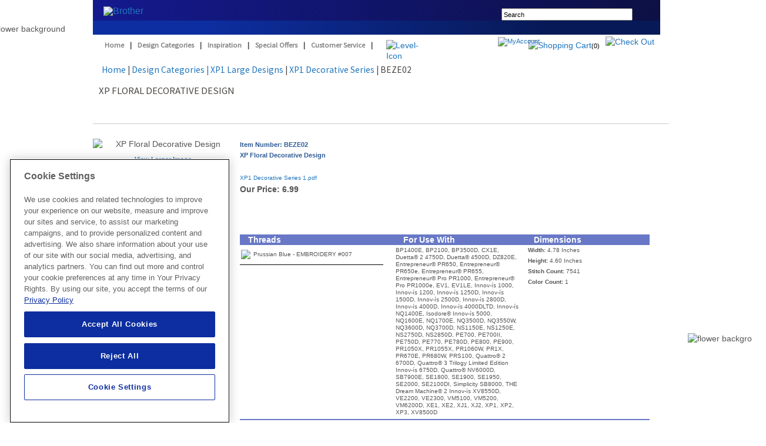

--- FILE ---
content_type: text/html; charset=utf-8
request_url: https://www.ibroidery.com/DesignDetail.aspx?DownloadID=7368
body_size: 11676
content:


<!DOCTYPE HTML PUBLIC "-//W3C//DTD HTML 4.01//EN" "http://www.w3.org/TR/html4/strict.dtd">
<html xmlns="http://www.w3.org/1999/xhtml">
<head id="ctl00_Head1"><title>
	iBroidery Embroidery | Embroidery designs & embroidery patterns from Brother
</title><link href="/App_Themes/Main.css" rel="stylesheet" type="text/css" /><link href="/App_Themes/ForgotPassword.css" rel="stylesheet" />
    <script src="/Scripts/AC_RunActiveContent.js" type="text/javascript"></script>
    <link href="/favicon.ico" rel="shortcut icon" />
    <script type="text/javascript" src="//ajax.googleapis.com/ajax/libs/jquery/3.5.1/jquery.min.js"></script>
    <script type="text/javascript" src="//ajax.googleapis.com/ajax/libs/jqueryui/1.12.0/jquery-ui.min.js"></script>
    
    <link type="text/css" rel="stylesheet" href="//fonts.googleapis.com/css?family=Source+Sans+Pro" /><link type="text/css" rel="stylesheet" href="//ajax.googleapis.com/ajax/libs/jqueryui/1.10.0/themes/smoothness/jquery-ui.css" /><meta name="WT.si_n" content="iBShoppingCart" /><meta name="WT.si_x" content="1" /><meta name="keywords" content="embroidery, embroidery designs, machine emboridery designs, embroidery library, embroidery patterns, brother embroidery, iBroidery" /><meta name="description" content="Embroidery designs and embroidery patterns for Brother embroidery machines. Find embroidery designs exclusively for Brother cusomers from Disney, Nickelodeon, Pixar and more from iBroidery" /><link href="/App_Themes/JqueryPlugins/colorbox/colorbox.css" rel="stylesheet" type="text/css" /></head>
<body>
    <div id="ctl00_upgradeMain" class="container-fluid sitewide-alert-container box-height" style="display: none;">
    <div class="sitewide-alert box-height">
        <div class="logo">
            
        </div>
        <div class="banner-text">
            <span>IBroidery is currently undergoing a firewall upgrade. During this time, order processing, account creation/login, and product registration may be intermittently impacted. We appreciate your patience and apologize for any inconvenience.</span>
        </div>
        <div class="alert-close-icon">
            
        </div>


    </div>
</div>
    <script type="text/javascript">
	$(document).ready(function () {
		
		var firstChild = document.body.firstChild;
		
		$(document.body).prepend("<!-- Begin Universal Tealium Scripts -->");
		
		var s1 = document.createElement('script');
		s1.id = 'utag_script';
		s1.type = 'text/javascript';
		s1.text = 'var utag_data = [{"page_type":"Generic","page_name":"Generic","site_section":"Generic","country_code":"us","language_code":"en"}];';
		document.body.insertBefore(s1, firstChild);
		
		var s2 = document.createElement('script');
		s2.type = 'text/javascript';
		s2.text = "(function(a,b,c,d){" +
						"a='//tags.tiqcdn.com/utag/brother/ibroidery/prod/utag.js';" +
						"b=document;" +
						"c='script';" +
						"d=b.createElement(c);" +
						"d.src=a;" +
						"d.type='text/java'+c;" +
						"d.async=true;" +
						"a=b.getElementById('utag_script');" +
						//"a=b.getElementsByTagName(c)[0];" +
						"a.parentNode.insertBefore(d,a);" +
					"})();";
		document.body.insertBefore(s2, firstChild);
		
		document.body.insertBefore(document.createComment(" End Universal Tealium Scripts "), firstChild);
		
	});
</script>

    <div id="divBody">
        
        <!-- width set at 965px-->
        
<!--Header Section-->
<div id="leftSideHeader" class="PageHeader">
    <div class="BannerLogo">
        <a href="http://www.brother-usa.com/homesewing/" id="ctl00_Header1_aHeadLogo" class="bra_logo">
            <img src='https://www.brother-usa.com/virdata/StaticContent/ibroidery/Images/header/head_brotherlogo.gif' alt="Brother" width="106" height="40" /></a>
        <div id="SearchBox">
            <div style="margin: 0px; padding: 0px; float: right;">
                <form action="/sitesearch.aspx" method="post">
                    <div style="margin-top: 15px; padding: 0px; float: right; height: 25px; clear: both">
                        <input id="Keyword" class="HeaderSearchTextBox" name="Keyword" onfocus="value=''" size="20"
                            style="margin-top: -1px;" type="text" value="Search" />
                        <input alt="Go"
                            src='https://www.brother-usa.com/virdata/StaticContent/ibroidery/Images/Buttons/btn_go_gray.gif' class="HeaderSearchButton"
                            type="image" value="Search" />
                    </div>
                </form>
            </div>
        </div>
    </div>
</div>


        <div id="ctl00_divFlowerBackgroundTop" class="divFlowerBackground">
            <img src='https://www.brother-usa.com/virdata/StaticContent/ibroidery/Images/homepage/floral_top.png' alt="flower background" />
        </div>
        <div class="NavAndCart">
            <ul id="Nav" class="NavList">
                <li><a href="https://www.ibroidery.com/">
                    Home</a> </li>
                <li>| </li>
                <li><a href="https://www.ibroidery.com/DesignCategories.aspx">
                    Design Categories</a> </li>
                <li>| </li>
                <li><a href="https://www.ibroidery.com/Inspiration.aspx">
                    Inspiration</a> </li>
                <li>| </li>
                <li><a href="https://www.ibroidery.com/Special-Offers/Bundles">
                    Special Offers</a> </li>
                <li>| </li>
                <li><a href="https://www.ibroidery.com/customerservice/">
                    Customer Service</a> </li>
                <li>| </li>


  
               
            </ul>
            <div id="CartBlock" style="padding-top:3px;">
                
                <div>
                    <div style="float:left;margin-top:-2px;z-index: 9999; position:absolute;right:185px;">
                        <a id="ctl00_aLogin" class="HeaderLogin aLogin" title="Click here to log in and access your account." href="javascript:__doPostBack(&#39;ctl00$aLogin&#39;,&#39;&#39;)">
                            <img src="https://www.brother-usa.com/virdata/StaticContent/ibroidery/Images/nav/btn_my_account.png" id="ctl00_imgLogin" alt="MyAccount" CausesValidation="false" /><br /><br /><br />
                        </a>

                        <a href="https://www.ibroidery.com/MyAccount/AcctOptions.aspx" id="ctl00_aLogin2" class="HeaderLogin">
                            
                        </a>
                        
                        <div style="clear:both;"></div>
                        
                        
                    </div>
                    <div style="float:left;">
                        <a href="https://www.levelaccess.com/a/brother-int?utm_source=brotherinternationalhomepage&utm_medium=iconlarge&utm_term=eachannelpage&utm_content=header&utm_campaign=brotherinternationalhomepage" id="ctl00_Levelicon" label="This icon serves as a link to download the Level Access assistive technology app for individuals with physical disabilities. It is featured as part of our commitment to diversity and inclusion.">
                        <img alt="Level-Icon" class="Level-Icon" title="This icon serves as a link to download the Level Access assistive technology app for individuals with physical disabilities. It is featured as part of our commitment to diversity and inclusion."
                            src='https://www.brother-usa.com/virdata/StaticContent/ibroidery/Images/header/Level-Icon.svg' />
                        <span id="ctl00_lblLevelIcon" class="NoColor__75" style="margin-right:57px;color:Black;"></span></a>   
                    </div>
                    <div style="float:left;margin-left:120px;">
                        <a href="https://www.ibroidery.com/ViewCart.aspx" id="ctl00_aCart">
                            <img alt="Shopping Cart" src='https://www.brother-usa.com/virdata/StaticContent/ibroidery/Images/header/shoping_cart.png' />
                            <span id="ctl00_lblCartCount" class="NoColor__75" style="margin-left:-5px;color:Black;">(0)</span></a>
                        <span id="ctl00_lblCartTotal" class="CartTotal"></span>      
                    </div>
                    <div style="float:left;margin-top:-3px;margin-left:0px;">
                        <a href="/Order/CheckoutCart.aspx" id="ctl00_aCheckOut">
                            <img alt="Check Out" src='https://www.brother-usa.com/virdata/StaticContent/ibroidery/Images/header/btn_checkout.png' style="float:right;"/>
                        </a>
                    </div>
                </div>
            </div>
        </div>
        
        <div id="ctl00_divSpacerForNavigationCrumbs" class="divSpacerForNavigationCrumbs" style="background:url(https://www.brother-usa.com/virdata/StaticContent/iBroidery/Images/HomePage/navbar_background.png);height:40px;">
            <div style="padding-top:5px;padding-left:10px;">
                <span id="ctl00_lblNavigatePath" class="SourceSansPro_110"></span>
            </div>
        </div> 
        <form name="aspnetForm" method="post" action="./DesignDetail.aspx?DownloadID=7368" id="aspnetForm">
<div>
<input type="hidden" name="__EVENTTARGET" id="__EVENTTARGET" value="" />
<input type="hidden" name="__EVENTARGUMENT" id="__EVENTARGUMENT" value="" />
<input type="hidden" name="__VIEWSTATE" id="__VIEWSTATE" value="E+xfx+s/0Fu4VJu3ZaMv0+N6lWnAsv7xCrDk7X1TzgyfYfTY1+y8n+Huj8l+2OsTi6Le2RmF18g3V8MfZ4fVkS2RfevQJbdbPGmVBfn6uRwux1r4CytIlxL8eGMOOqKVwpta/VujqhIj1pelmIOGX2UbbU+T71qADs609iq/oE8mKkbqzItBpnfSiQ4S/fhH8AJb8AGHrchTfpfvEATXAIe4v5/bvzn4cMFLUGe+PpBWkJpxtLm+f/vzPEwI5t8+MX0MnIHaXSE5GT+xZGbBqwngN4si8gxMfdgpBWsrZqnc1w2ePiYQaSp+f7KrlEJ6/ISwAcSKueS/4s47QAaMexn/C5aZbvg6366fCXzwaqTVN3pYMzGEf05vUdLTr7aAChd0bve6PR2Dn1ZvRAg7ao3tSiRVC1XOwkh5vSGmt6juZU5cAZQFJBe1Nq/L3AMjWt8zyjiqGMC1234X88DlDXR3OoGNUdb8WznJrAxNIMalWumUFbbh1QhxGKk/9wGDGthbkbV0huKTWdxPOBxDuzNklWyAY2wo2v7I3XnLIHNZa7PKWy2LMYh80R4KTl0cNLyILepxGwtXKHNH+1nP0SXnkpnAJY1eJWNP/+vvuUkdiyBP6yYbicano0BtsDCSqbTCDMKS7qSodNQ/+nOmIs5fMV4mQuZdpeFTkCOLaWtuSSAQLZ45Idk3lneQl7sJyt+UxzUMcqUz4PI9pdghQT/cCCBqixoxFAJIt3kpaZiJNWs732QxXF2AsEQ4Uz+JC/hzz+U1kjmnKfU4k7DEnMlrcimJaMZuIiaVKptqTMEEUxscmlhJtIFY2w5U/b0HIpM8xA/mNUf4d9He3pssdaVPJmaUmBUz7FAXzh8skmgMAFajwb0ZkRfVtCMrgAbVolz/TOJmK+j0oE4Yabprmf3zsbZwNS+r6oZ+hJ/RWWuU0P84j3cR7LeC31bVknb8wwH2ZO1yHwwwk2pOvd/[base64]/Iiq1S/q4jlcJaVc25DkVR7CDylwO/to7caFIP6kJELSxE/opvzA49YckUAcjbORRQtylHTulCMCD1fHTuekYLnSp0fdyDwFj/DOWKh+HL73GVZ6K9H8jDhz7XikQa/AdKxG/sj9WLZrRYtgvq6kYZh7d4sOR18Hm8ETUKVIFS+EOJ4u9Yk3tBAx9/cyjgAC9Q1Cye8b4D/t/eXIc2+XL/POnP9MJn9uttq45Hi1qFEGm+woIxrH4Te5i25yHgeZdWA5AvoYI3gKiOXVH38XzUefFKH1iaRbggYaqo4Tdv2d4gz9I/Hkk+UXBqM4vM4mQdXHrBw6IcoWTdzKWY2KgXAKOFaHNSMVn/CuYRlrSHyej94meu3W4uM3snTMouLk83Wc+9CrofyFTQg6OedL9aZoxlb8fCEJuz5vsgcCdmwjIVVTO9+3mjZL+QQdUzbctQFQzM13U97DsQ7kMHTTawM4RemG/Fpb91mBKo3tQPyfoZoHyYZHlZDXMjynLkHITz/1diOEvDO+a89//l1lVQxmj5lCGlKSOzDmJRbbMEB4BdK71r4q3qooLTvBlGaUh4QHmk8aaU7aLy02D9u08ou6dW3Z0WLkesgtcdmhmYTloRtV7Zz+UUMn9DfOXaTF1PHf3qeaz5ljqjDH6VA0orsaxaPhPOmrnF5bCX3i8xyWM19UlBx1UVh3E/+SlXmYMbH2ly0hFvaftskMGdFskz9Fs9BzxokiiFgT7xZuIBEsLMYH9jPKymaKwFGf8M8utqA1xBJLMKHaGGqZeVDSpMF5/svALg/CXkxjIxN11JjppUkiC7wbQfk/CzrTR7WKbywi112CU52F0LNhriwZ/UzNnsSnwUFUAWqjrLx2J5mlubBBZK01sQsO4Regoo/Pr7P4I0/[base64]/XkU3GN9R1IC1KMoFYEHLKaHOXEeSVIkoYpTIaqUL1ukNF1BLhvbYMtSM6VmM9pRbJZbLlEtxXJ6LO5kSFVC/TA4e44FuyrzfNyGumvdK2mOvyNPnsBOUo/b7O0fPcXDVs+N3sowwST+jsEYyoFRhV1VbPDLO82sVHQZWw0neDO1V09SVccdqUMWsCI5UvOxPyhrhPNwUVxtSIipQH0pPBHgwVkfQY+m0X/eNiX25dWo8HjL567td2UQQaycH+b6vRL88EUr51EH+EJiXaTa7tD+UkxXz+iU9hqQopo0e+kx7B6wS/S+wofpdsgd1TUO4dpMLKjqzhOMeiKVC9Wj6JHX99eEsYxi4h4LkyXv/orr3rcEfkcg2QsQHDyusrGS0xnkQtg1lI+PoFcHVEac37AzBjOclbUTh97OYw9Jzv+d1NYXr6BwECVXKRvAepaFGw7kcbRACraHp16GFGrhtm9YA9Aqe6Os8ZmnlNIcVLiFuWMkEyO8Ptv+eRYJXjU0k1+/j9bYmdijwXIFa7Dm0YGe/PHPmV66wf4elfaE17+/1U+89wyafvdA64+Kqw5qqzmSkF7hGhZlN03bjFEenDQ4jCHp6XK5ueT8rnOFoVPjOqMF5nQdWSxeyjAKkBb65XapHJ+KBmnSxbt4sVBprp6ysjiBHPD3s2tOOgEqRpQuKRxNAWa5gT4Miho8OpIFAy5SRt+gO5vmGUL8Y469N3tjLgaLCj/qLlhOzrOKI8wOJm4pe9MzOo0QU4jyMsKW9uVM+5iPfxXCR2HDxWkfFW8v8xLJgWBARc4yUq7dxQJ9TzdFqKJQ8VVmbDBZtFLSUwFhcgSuwQUIQbBKZxZpZ0c7hCE0IM8ydaGC+ELCz1HYFljNvjpwrmZzheIupbHnrz922OYtaXtTYTSrGwsirwtXAtY7/hyfQ1QvJsremPjGHa8DkwCrgLvGmCiIVx6nVU1zbMEr5tVHeEN01iYBw4apOW78jNGnlsDMGPZRTaQWOQc1RL+LjedU8C0wBW9I+MnEXx1gSBdJ4LoTZU8LsP0+2sb2PL8xRSP/ZoVHhLT73MmnZ3niS9FnVI4Jbf37j4s1yfdLUa871cY6vWOVqQ8StctOniIFeouotLh563w0iflRwsbmk5V/MswCA0yF8gD67c3t16yJQI2pw0ZN/EyHRrV/7eKBXJ/LL9u8gzqCWQfT0vdRVN9RGcy4bqtvXFf5wg76RLgkdEhp+mAjeSxS7IOWnCxDCmykw7X5DvOlWmdDtvgvAE1JmURcDZ7YGV6I5a4j9gV8RG3hkY9l/mtC9dfcVVO8B4GyymrvDc5wJQDdxFVRSEqlDGHj2/XClGhPpNeLKMKFxLdxbOgJl/BkgYykCRWgi/6ts4g+/oAgwSNHTEARwnI6NSviFCjCihvZ6MVLnNlssPw3RscvyL6grnT05eehn/UG8HqYttIx8esOA5rJZfhiVVO0lBbxgWlT0wBNaOep9zoNoq1yd4eMXDGySbYXLOjyzMSaD4lMubyHeeqMP8xLxBGPqM6tYM8DoM2X9CMTGQFilorBQaRQMoagQ0D+w4qjE3CfjGPEGchtdgzLkGL3j/4YBV7vhaK98hW91g6Ha2MXNX1p64/i/NKN1oa39cqcyahNoWyJDhs8OXirV/dDU5CUKJ/DxFNnzUzQ/0go1R3ghmy+W0/YDnZtEIRg6g96jHBjbZIWlutRVvRkVmczuRyK1+GECkc1Z6Q0Ijm1IuuQl7Bwb067ausZMghj0Xt7ID/RSoZ02Tyhhi5FMz+yNKX7BXhLMo2ZLn4qd3esNWgWpPhp+SNNwgPlED6RSpu+xtSYJSIgr7SQcXSgoA9UizgKyVz9AEtyOuHZRtTDJ/YAmGxFQmcj4iQDn4OGfNKBCSWZO8lzIAFGg1x1cSp4zqemi8D90ngmVpKLYih/HJcNqNQZl01VCghU6t3ws3MnNPrcew747Xqo1VlGw0nLPg63mxvw6mJDTO+wf8y5ZbIYg10deUrTJSjMtVfAFwUV83Qjxp/P0vslS3LoRujaFU0rp2QX3oC8klz6eeU2sUxOjHQxcd/oAiOfbnXYkhyr+umRHblEAnbsnrrQ7i1XTl9TgRDXlHsLEpI4ay7a4mlw4sJoa5ojzKf+fT2oZFbzo7G+om5HXvI0S8viHYhcGMSdnjoelF/cVE85GDMZcZrY/GbJY55vYAN9henRK1G5FJ5MptzoZ9R7xCzg9cDSO/W0nCYb07JPAfr2omnYe0aCJ+cym14+OgHO6PuIPLXPRHzhd1kNLmUUP0qdmmfGCQ4Q3We6aAEXl8PZhVCPziDsPaVPdJE0sVtbVicq2pKekE8OkFGMGzRxbQD15+B7CesdquDxkRxoqYJZFBn/C8Z6vF6izW6Oo7Y/KEmDlb3dWapjxo6jnkbxCAO19Pe+VsxrpVv5/bro6wzk7sL22cxHk+7/CcVYEvCvZ8S40mJ6m1PtR4uR9/JREsig+jbHQwQ6w/NLoVSeYCFSUWAbqIa1bGX/ZjsrOJ9m+WHI2liT4T/JxdDRC8c8hzY3rE0lNlWXhxWXzYrldHWT4RV38lT7AJwa2zEFxpUlnqE+OMk8CMOFRXcbsZBtOUqCGuW+XOHV8UTjR/j9nVvrUJ6gqPvXVClca78Ja9yOEXt8ISjGkw626Hg2OHBZA/zs1Qh2xgHykJW6vFQAMHwc6SHKOI4KRVfRkbgId+yX72OIhJWlRSjWY9vQMMKPfyNdiGq37gXWbEGovLA9oXKdt6hK7jXf552lubOMC4FsRS+XT35Y9gGSUe96w6dAcKeVAWxpYTN4w97dA9IA3HlqIR9FAEqSJMA59/ruPMGw/Ra9plPiIM9EtUZRdS17ZXXcjw6aVLltnrWGnx4Z6ZyA4wdVa4m7sD1n5HLh50qCwH/quTZDhaOVqsBCPYOseaQq+n3kth4U4LTKrqxfFpNOJgwwOqpUbnu8+WtfIYq95hLKh9m9IS95JqTQFVpHqQPzGHwNwnCO69/WbSKgsF38xH5PrsqaRt4spiUVHY2yuVgaKOSS3em1xFJoAsu5AfRkNxkGeL+Cq6aijS4Vl5vr7RwrgN0gDeIcUj8MUc8uXpORqKj+jGaset6sFouyXZm+We7Nw/Q2KGxjp0na73f5N0+Q4qPWQQtculbgBoSeMMLHDJL8MKmg4PlbuG0SLfPtQwe94rjM+7V7NQc4PuhcL6GKHMgl+0Y5KNmp8CSatxKupIPV0dRTrtvxEjayPIT8g5J5jJJum7lFGheF+e0ra8uLyI+DWyxZQ2EqTnsbWmFe+Q4blQqUP3f3/W4a8VZtUN1tHuImg88Xiy57FFySD18b1Z7ylIbj6tsdfkv2YwfcZrKb0Kfhd5YJurZol5459+43uhzQMBPQcyAw0JYhpLAXxJehrZj3WrXqkwQljURC4B/RlIBzHWy8akH4yLJDps7mZmB6PExxVRdKAt0Ywr2JmnhdC2MO+G2cZLQNzrT28DRf0hsiGoF11tnq2NA21oHOIiQNLOBdmU/oqcMDQB+f00/5H1cwSMlnYV7Mn9WNMlfxvnitNDCQHmJEUXyTHbr+iWoj9DaNQ5mkJWRuIQRb0YpnmWBS969wnZpBMtB1hhAzCm5r8yEwMq8C1smw=" />
</div>

<script type="text/javascript">
//<![CDATA[
var theForm = document.forms['aspnetForm'];
if (!theForm) {
    theForm = document.aspnetForm;
}
function __doPostBack(eventTarget, eventArgument) {
    if (!theForm.onsubmit || (theForm.onsubmit() != false)) {
        theForm.__EVENTTARGET.value = eventTarget;
        theForm.__EVENTARGUMENT.value = eventArgument;
        theForm.submit();
    }
}
//]]>
</script>


<div>

	<input type="hidden" name="__VIEWSTATEGENERATOR" id="__VIEWSTATEGENERATOR" value="7CB2ACA5" />
	<input type="hidden" name="__EVENTVALIDATION" id="__EVENTVALIDATION" value="qvvUVANsJTs9awNPOme6zCV+cwm9Wi8YnUYPKD46qI1n77hF0XIaabl1Cj79UBMh+45A2xQVlr7wX8lg9vBSAQ6sqI9BumyNjIwg5HWx9vjPVQkBFh4WOzpMHkq/8WYr5GDye73/XRXULq6VBnQiWHtwW7IJTeNUMutC2EVIPotDf0457NgdIaGTLsU6GvYN81IrzBnnTx03w88uECxdQg==" />
</div>

        <div id="divBodyContent" class="divBodyContent">
            
    
<script type="text/javascript">
    $(document).ready(function () {
        $(".PromoDetailLink").click(function (e) {
            e.preventDefault();
            //Calculate where we want the busy image to appear
            
            $("#iPromoDetail").hide();
            
            $("#PromoDialog").dialog({
                modal: true,
                title: "Promotion Details",
                height: $(window).height() * .94, //94% of the viewport size
                minHeight: 300,
                width: 700,
                resizable: false,
                draggable: false
            });
            
            var waitMessageTop = ($('.PromoWaitingMessage').parent().height() / 2) - ($('.PromoWaitingMessage').height());
            $('.PromoWaitingMessage').css('top', waitMessageTop);
            var waitMessageLeft = ($('.PromoWaitingMessage').parent().outerWidth(true) - $('.PromoWaitingMessage').width()) / 2;
            $('.PromoWaitingMessage').css('left', waitMessageLeft);
            $('.PromoWaitingMessage').show();
            
            $("#iPromoDetail").attr("src", "/Promotions/ItemPromoDetail.aspx?DownloadID=" + $(this).siblings('.PromoID').val());
        });


        $(window).resize(function () {

            $("#PromoDialog").dialog("option", "height", $(window).height() * .94);
            $("#PromoDialog").dialog("option", "position", "center");

        });

        $('#iPromoDetail').load(function () {

            $('#divPromoDetailContainer').html($(this).contents().find("#PromoDetailList"));
            $('.PromoWaitingMessage').hide();
        });

    });
</script>


<div id="PromoDialog" class="PromoDetail" style="display: none;">
    <iframe id="iPromoDetail"></iframe>
    <div id="divPromoDetailContainer">
    </div>
    <div id="PromoWaitingMessage" class="PromoWaitingMessage" style="position: absolute;">
        <img src='https://www.brother-usa.com/virdata/StaticContent/ibroidery/Images/busy.gif' alt="" />
        <span id="ctl00_ContentHomeDefault_DesignDetail1_PromoDetailPopup1_lblWaiting">Please wait while we process your request</span>
    </div>
</div>
<div class="FullWidthPage" id="DesignDetail">
    <input name="ctl00$ContentHomeDefault$DesignDetail1$hfDownloadID" type="hidden" id="ctl00_ContentHomeDefault_DesignDetail1_hfDownloadID" />
    <div class="Crumbs" style="">
        <span id="ctl00_ContentHomeDefault_DesignDetail1_lblNavigatePath" class="SourceSansPro_110"><a href="/">Home</a> | <a href="/designCategories.aspx">Design Categories</a> <a href="/DesignList.aspx?CatID=38">| XP1 Large Designs</a> | <a href ="/DesignList.aspx?CatID=38&SubCatID=439">XP1 Decorative Series</a> | BEZE02</span>
    </div>
    <span id="ctl00_ContentHomeDefault_DesignDetail1_lblError" class="Red_Bold_100"></span>
    <div style="padding:10px;">
        <span id="ctl00_ContentHomeDefault_DesignDetail1_lblDesignTitle" class="SourceSansPro_150_UpperCase" style="float:left;padding-right:150px;">XP Floral Decorative Design</span><br /><br />
    </div>
    
    <hr />
    <div id="ctl00_ContentHomeDefault_DesignDetail1_divLargeImage" class="DesignDetailImageArea">
        <img src="https://www.brother-usa.com/virdata/IBroidery_ImageLibrary/Large/BEZE02.jpg" id="ctl00_ContentHomeDefault_DesignDetail1_imgDesign" alt="XP Floral Decorative Design" />



        
        
        <a href="https://www.brother-usa.com/virdata/IBroidery_ImageLibrary/ExtraLarge/BEZE02.jpg" id="ctl00_ContentHomeDefault_DesignDetail1_aViewLarger" class="DetailPageViewLargerImage NoColor_Bold_80" style="display: inline-block; padding-top: 10px;">
            View Larger Image</a>
        <script type="text/javascript" src="/scripts/JqueryPlugins/colorbox/jquery.colorbox-min.js"></script>
        <script type="text/javascript">

            $(document).ready(function () {

                $('.DetailPageViewLargerImage').click(function (event) {
                    event.preventDefault();
                    $.colorbox({ href: $(this).attr("href") });
                });

            });

        </script>
    </div>

    

    <div id="ctl00_ContentHomeDefault_DesignDetail1_DetailArea" class="DLRoundedCornerDiv">
        <div class="DDItemNumber" style="padding-left:10px;">
            <span id="ctl00_ContentHomeDefault_DesignDetail1_lblItemNumber" class="DarkBlue_80_Bold">Item Number: BEZE02</span>
        </div>
        <div class="DDItemTitle" style="padding-left:10px;">
            <span id="ctl00_ContentHomeDefault_DesignDetail1_lblItemTitle" class="DarkBlue_80_Bold">XP Floral Decorative Design</span>
        </div>
        <div class="DDRoundedCornerDivContentArea">
            <div id="ctl00_ContentHomeDefault_DesignDetail1_divDetail" class="DDDetailArea">
                <div class="DDDetailAreaHeader"></div>

                <div>
                    <div class="DDLongDesc">
                        <span id="ctl00_ContentHomeDefault_DesignDetail1_lblLongDescription" class="NoColor__70"></span>
                    </div>
                    <div id="ctl00_ContentHomeDefault_DesignDetail1_divDocumentation">
                        
                                <a href="https://www.brother-usa.com/virdata/IBroidery_ImageLibrary/Document/XP1 Decorative Series 1.pdf" id="ctl00_ContentHomeDefault_DesignDetail1_rptDocuments_ctl00_aDocuments">
                                    <span id="ctl00_ContentHomeDefault_DesignDetail1_rptDocuments_ctl00_lblDocuments" class="NoColor__70">XP1 Decorative Series 1.pdf</span>
                                </a><br />
                                 
                    </div> 
                    <div id="ctl00_ContentHomeDefault_DesignDetail1_divPrice" style="padding-top:3px; padding-bottom:20px;">
                        <span id="ctl00_ContentHomeDefault_DesignDetail1_lblPrice" class="NoColor_Bold_100">Our Price: <span> 6.99</span></span>
                    </div>
                    
                    
                    
                    
                    <div>
                         <input type="image" name="ctl00$ContentHomeDefault$DesignDetail1$imbAddToCart" id="ctl00_ContentHomeDefault_DesignDetail1_imbAddToCart" src="https://www.brother-usa.com/virdata/StaticContent/ibroidery/Images/Buttons/btn_add_tocart.jpg" style="border-width:0px;" />
                    </div>
                </div>
                <div style="clear:both; padding-top:30px;"></div>
                <div class="DetailTable">
                    <div class="DetailTableHeader White_Bold_100">
                        <div style="width: 264px; padding-left: 14px;">
                            Threads
                        </div>
                        <div style="width: 222px;">
                            For Use With
                        </div>
                        <div style="width: 197px;">
                            Dimensions
                        </div>
                    </div>
                    <div id="ctl00_ContentHomeDefault_DesignDetail1_divColorsAndCodes" class="DDThreads">
                        
                                <div class="DDThreadItem">
                                    <img id="ctl00_ContentHomeDefault_DesignDetail1_rptColorCodes_ctl00_imgThumbnail" src="https://www.brother-usa.com/virdata/IBroidery_ImageLibrary/ThreadChart/prussian_blue_007.jpg" style="border-width:0px;" />
                                    <div id="ctl00_ContentHomeDefault_DesignDetail1_rptColorCodes_ctl00_Color" class="NoColor__70">Prussian Blue - EMBROIDERY #007</div>
                                </div>
                            
                    </div>
                    <div id="ctl00_ContentHomeDefault_DesignDetail1_divForUseWith" class="DDForUseWith NoColor__70">BP1400E, BP2100, BP3500D, CX1E, Duetta® 2 4750D, Duetta® 4500D, DZ820E, Entrepreneur® PR650, Entrepreneur® PR650e, Entrepreneur® PR655, Entrepreneur® Pro PR1000, Entrepreneur® Pro PR1000e, EV1, EV1LE, Innov-ís 1000, Innov-ís 1200, Innov-ís 1250D, Innov-ís 1500D, Innov-ís 2500D, Innov-ís 2800D, Innov-ís 4000D, Innov-ís 4000DLTD, Innov-ís NQ1400E, Isodore® Innov-ís 5000, NQ1600E, NQ1700E, NQ3500D, NQ3550W, NQ3600D, NQ3700D, NS1150E, NS1250E, NS2750D, NS2850D, PE700, PE700II, PE750D, PE770, PE780D, PE800, PE900, PR1050X, PR1055X, PR1060W, PR1X, PR670E, PR680W, PRS100, Quattro® 2 6700D, Quattro® 3 Trilogy Limited Edition Innov-ís 6750D, Quattro® NV6000D, SB7900E, SE1800, SE1900, SE1950, SE2000, SE2100DI, Simplicity SB8000, THE Dream Machine® 2 Innov-ís XV8550D, VE2200, VE2300, VM5100, VM5200, VM6200D, XE1, XE2, XJ1, XJ2, XP1, XP2, XP3, XV8500D</div>
                    <div id="ctl00_ContentHomeDefault_DesignDetail1_divCount" class="DDDimensions NoColor__70">
                        <span id="ctl00_ContentHomeDefault_DesignDetail1_lblWidth"><b>Width:</b> 4.78 Inches</span>
                        <br />
                        <span id="ctl00_ContentHomeDefault_DesignDetail1_lblHeight"><b>Height:</b> 4.60 Inches</span>
                        <br />
                        <span id="ctl00_ContentHomeDefault_DesignDetail1_lblStitchCount"><b>Stitch Count:</b> 7541</span>
                        <br />
                        <span id="ctl00_ContentHomeDefault_DesignDetail1_lblColorCount"><b>Color Count:</b> 1</span>
                    </div>
                    <div class="Clearer">
                    </div>
                </div>
            </div>
            <div id="ctl00_ContentHomeDefault_DesignDetail1_divDetailFooter" class="DDFooter Red__70" style="">
                Recommended thread colors are shown above as color icons, names and numbers. Color
                names and numbers include: Embroidery, Country, RA Polyester and RA Rayon. Embroidery
                and Country are from the Brother thread collection and can be purchased at authorized
                Brother dealers. More information about RA Polyester and RA Rayon can be found at
                www.Robinson-Anton.com
            </div>



        </div>
        <div style="float:right;padding-top:10px;">
            <input type="image" name="ctl00$ContentHomeDefault$DesignDetail1$imbAddToCart2" id="ctl00_ContentHomeDefault_DesignDetail1_imbAddToCart2" src="https://www.brother-usa.com/virdata/StaticContent/ibroidery/Images/Buttons/btn_add_tocart.jpg" style="border-width:0px;" />
        </div>
    </div>
    <div class="Clearer">
    </div>
    <div id="ctl00_ContentHomeDefault_DesignDetail1_Disclaimer" class="DLDisclaimer"></div>
</div>

    

            <input type="hidden" name="ctl00$hfSName" id="ctl00_hfSName" value="pd0ldwk000DW4" />
        </div>
        <div id="ctl00_Footer1_gascript">

    <script type="text/javascript">



        var _gaq = _gaq || [];

        _gaq.push(['_setAccount', 'UA-6320500-2']);

        _gaq.push(['_trackPageview']);



        (function () {

            var ga = document.createElement('script'); ga.type = 'text/javascript'; ga.async = true;

            ga.src = ('https:' == document.location.protocol ? 'https://ssl' : 'http://www') + '.google-analytics.com/ga.js';

            var s = document.getElementsByTagName('script')[0]; s.parentNode.insertBefore(ga, s);

        })();



    </script>


</div>
<!-- START OF SmartSource Data Collector TAG -->
<!-- Copyright (c) 1996-2011 WebTrends Inc.  All rights reserved. -->
<!-- Version: 9.3.0 -->
<!-- Tag Builder Version: 3.1  -->
<!-- Created: 1/10/2011 4:47:40 PM -->

<script src="/scripts/webtrends.js" type="text/javascript"></script>

<!-- ----------------------------------------------------------------------------------- -->
<!-- Warning: The two script blocks below must remain inline. Moving them to an external -->
<!-- JavaScript include file can cause serious problems with cross-domain tracking.      -->
<!-- ----------------------------------------------------------------------------------- -->

<script type="text/javascript">
    //<![CDATA[
    var _tag = new WebTrends();
    _tag.dcsGetId();
        //]]>
</script>

<script type="text/javascript">
    //<![CDATA[
    _tag.dcsCustom = function () {
        // Add custom parameters here.
        //_tag.DCSext.param_name=param_value;
    }
    _tag.dcsCollect();
        //]]>
</script>

<noscript>
    <div>
        <img alt="DCSIMG" id="DCSIMG" width="1" height="1" src="https://statse.webtrendslive.com/dcsd1lxshuz5bdnynfnje50h8_5m9e/njs.gif?dcsuri=/nojavascript&amp;WT.js=No&amp;WT.tv=9.3.0&amp;WT.dcssip=www.ibroidery.com" />
    </div>
</noscript>
<div style="clear: both;"></div>
<!-- END OF SmartSource Data Collector TAG -->

<div class="NewFooter">
     <!-- AddThis Follow BEGIN -->
    <br />
    <div style="width: 55%; float: right;" class="addthis_toolbox addthis_32x32_style addthis_default_style">
        <a class="addthis_button_facebook_follow" addthis:userid="brothersews"></a>
        <a class="addthis_button_twitter_follow" addthis:userid="brothersews"></a>
        <a class="addthis_button_youtube_follow" addthis:userid="brothersews"></a>
        <a class="addthis_button_pinterest_follow" addthis:userid="brothersews"></a>
    </div>
    <div style="clear: both;"></div>
    <br />
    <script type="text/javascript" src="//s7.addthis.com/js/300/addthis_widget.js#pubid=ra-4e4173434e48e93d"></script>
    <!-- AddThis Follow END -->
    <ul style="width: 450px;">
        <li><a href="https://www.brother-usa.com/privacy-policy">Privacy Policy </a>&nbsp;|</li>
        <li><a href="https://www.ibroidery.com/sitefeedback.aspx">Website Feedback </a>&nbsp;|</li>
        <li><a href='https://www.ibroidery.com/myaccount/AcctOptions.aspx'>My Account </a>&nbsp;|</li>
        <li><a href="https://www.ibroidery.com/TOS.aspx">Terms of Sale </a>&nbsp;|</li>
        <li><a href="https://www.ibroidery.com/TermsOfUse.aspx">Terms of Use </a>&nbsp;|</li>
        <li><a target="_blank" href='https://www.brother-usa.com/accessibility-statement'>Accessibility Statement </a></li>
    </ul>
    <br />

    <span>&copy; 1995 -
        <span id="ctl00_Footer1_lblFootYear">2026</span>
        Brother International Corporation.  All rights reserved. Brother Industries, Ltd., Nagoya, Japan </span>
</div>
<div id="ctl00_Footer1_divFlowerBackgroundBtm" class="divFlowerBackgroundBtm">
    <img src='https://www.brother-usa.com/virdata/StaticContent/ibroidery/Images/homepage/floral_bottom.png' alt="flower background" />
</div>





        </form>
    </div>
    <map name="Login" id="Login">
        <area shape="rect" coords="10, 5, 140, 25" href="https://www.ibroidery.com/newcustomers.aspx" alt="Login" />
        <area shape="rect" coords="10, 45, 140, 80" href="https://www.ibroidery.com/MyAccount/AcctOptions.aspx" alt="Login" />
    </map>
    <!--
Start of DoubleClick Floodlight Tag: Please do not remove
Activity name of this tag: BrotherHAD_Ecomm-iBroidery TY
URL of the webpage where the tag is expected to be placed: https://www.ibroidery.com/order/orderconfirmation.aspx
This tag must be placed between the <body> and </body> tags, as close as possible to the opening tag.
Creation Date: 08/29/2012
-->
    <iframe src="https://fls.doubleclick.net/activityi;src=2162868;type=sales288;cat=ibroi671;qty=[Quantity];cost=[Revenue];ord=[OrderID]?"
        width="1" height="1" frameborder="0" style="display: none"></iframe>
    <!-- End of DoubleClick Floodlight Tag: Please do not remove -->
    <script src="/Scripts/InlinePopUp.js" type="text/javascript"></script>
    
</body>
</html>


--- FILE ---
content_type: text/css
request_url: https://www.ibroidery.com/App_Themes/ForgotPassword.css
body_size: 1962
content:
body {
    font-family: Verdana, Arial, Georgia, sans-serif;
    font-size: 14px;
    line-height: 1.3;
    color: #555555;
    background-color: white;
}

form {
    padding: 0px;
    margin: 0px;
}
/*Every page should have a top div named divBody or divBodyShort.  This div
should include the entirerty of every page*/
#divBody {
    max-width: 965px;
    margin: 0px auto;
    padding: 0px 0px 10px 0px;
    background-color: white;
}


/*Every MasterPage should have a div with the ContentArea or ContentAreaShort
class.  This div should include the entirerty of the content area*/
.ContentArea {
    width: 100%;
}

.ContentBodyNoNav {
    margin: 20px 40px;
}


.ErrorMessage {
    color: Red;
}


/*****************************************
Blue Brother header
*/
.PageHeader {
    font-size: 16px;
    line-height: 1;
    width: 100%;
    min-width: 400px;
    margin-right: -150px;
    height: 59px;
    color: #fff;
    font-family: "arial","helvetica","sans-serif";
    background: #0d2ea0;
    background: linear-gradient(left, #0d2ea0 20%, #071956 80%);
    background: -webkit-gradient(linear, left top, right top, from(#0d2ea0), color-stop(0.2, #0d2ea0), color-stop(0.8, #071956), to(#071956));
    background: -moz-linear-gradient(left, #0d2ea0 20%, #071956 80%);
    background: -o-linear-gradient(left, #0d2ea0 20%, #071956 80%);
    background-repeat: repeat-y;
    filter: progid:DXImageTransform.Microsoft.gradient(GradientType=1,startColorstr='#0d2ea0', endColorstr='#071956');
    -ms-filter: progid:DXImageTransform.Microsoft.gradient(GradientType=1,startColorstr='#0d2ea0', endColorstr='#071956');
    background: -ms-linear-gradient(0deg, #0d2ea0 20%, #071956 80%);
}

.HeaderLogo {
    margin: 9px 10px;
    float: left;
    border: none;
}
/*****************************************************************
Footer*/
.NewFooter {
    clear: both;
    padding-top: 30px;
    font-size: 65%;
    color: #868686;
    width: 100%;
    /*background: url(/Images/Footer/greybackground.gif) repeat-x left top;*/
    text-align: center;
    margin-bottom: 20px;
}

    .NewFooter .FooterCopy {
        padding-left: 0px;
        padding-bottom: 40px;
    }

    /*****************/
.blueSubmitButton,.blueSubmitButton2 {
    display: inline-block;
    margin-left: 130px;
    padding: 4px 16px 4px 16px;
    color: White;
    font-size: 13px;
    font-weight: normal;
    text-decoration: none;
    cursor: pointer;
    -moz-border-radius: 2px;
    -webkit-border-radius: 2px;
    border-radius: 2px;
    border: 1px solid #024FA1;
    box-shadow: 0px 0px 7px #888888;
    background: -moz-linear-gradient(top, rgba(49,113,187,1) 0%, rgba(4,79,162,1) 100%);
    background: -webkit-gradient(linear, left top, left bottom, color-stop(0%,rgba(49,113,187,1)), color-stop(100%,rgba(4,79,162,1)));
    background: -webkit-linear-gradient(top, rgba(49,113,187,1) 0%,rgba(4,79,162,1) 100%);
    background: -o-linear-gradient(top, rgba(49,113,187,1) 0%,rgba(4,79,162,1) 100%);
    background: -ms-linear-gradient(top, rgba(49,113,187,1) 0%,rgba(4,79,162,1) 100%);
    background: linear-gradient(to bottom, rgba(49,113,187,1) 0%,rgba(4,79,162,1) 100%);
    filter: progid:DXImageTransform.Microsoft.gradient( startColorstr='#3171bb', endColorstr='#044fa2',GradientType=0 );
}

    .blueSubmitButton:hover, .blueSubmitButton2:hover {
        display: inline-block;
        margin-left: 130px;
        padding: 4px 16px 4px 16px;
        color: White;
        font-size: 13px;
        font-weight: normal;
        text-decoration: none;
        cursor: pointer;
        -moz-border-radius: 2px;
        -webkit-border-radius: 2px;
        border-radius: 2px;
        border: 1px solid #024FA1;
        box-shadow: 0px 0px 7px #888888;
        background: -moz-linear-gradient(top, rgba(4,79,162,1) 0%, rgba(49,113,187,1) 100%);
        background: -webkit-gradient(linear, left top, left bottom, color-stop(0%,rgba(4,79,162,1)), color-stop(100%,rgba(49,113,187,1)));
        background: -webkit-linear-gradient(top, rgba(4,79,162,1) 0%,rgba(49,113,187,1) 100%);
        background: -o-linear-gradient(top, rgba(4,79,162,1) 0%,rgba(49,113,187,1) 100%);
        background: -ms-linear-gradient(top, rgba(4,79,162,1) 0%,rgba(49,113,187,1) 100%);
        background: linear-gradient(to bottom, rgba(4,79,162,1) 0%,rgba(49,113,187,1) 100%);
        filter: progid:DXImageTransform.Microsoft.gradient( startColorstr='#044fa2', endColorstr='#3171bb',GradientType=0 );
    }
    .blueSubmitButton2, .blueSubmitButton2:hover
    {
        margin-left:175px;
    }
.PasswordResetContent {
    margin: 75px 20px 45px 10px; 
    border: 1px solid #ccc; 
    -moz-border-radius:3px; 
    -webkit-border-radius:3px; 
    border-radius:3px;
}
.PasswordResetContentHeader {
    padding: 8px 0px 8px 20px;
    background-color: #e5e5e5;
    font-size: 16px;
    font-weight: bold
}
.divPasswordResetUC {
    padding: 25px 25px 40px 20px;
    font-size: 14px;
    margin:20px;
}
span {
    display: inline;
}

hr {
    width: 100%;
    padding: 0;
    margin: 20px 0px;
    border-top: 1px solid #ccc;
    border-right: 0;
    border-bottom: 0;
    border-left: 0;
    color: black;
}

.RedErrorMsg {
    display: block;
    margin: 0;
    padding: 15px 0px 0px 0px;
    border: 0;
    color: red;
    font-size: 13px;
    font-weight: bold;
}

.ValidatorRedErrorMsg {
    display: inline-block;
    margin: 0;
    padding: 0;
    border: 0;
    color: red;
    font-size: 13px;
    font-weight: bold;
}

.GreenSuccessMsg {
    display: block;
    margin: 0;
    padding: 15px 0px 0px 0px;
    border: 0;
    color: #49E20E;
    font-size: 13px;
    font-weight: bold;
}

.formRow {
    margin: 0;
    padding: 5px 0px 12px 0px;
    border: 0;
}

.formFieldLabel {
    display: inline-block;
    width: 130px;
}

.formFieldTextBox {
    width: 250px;
    height: 20px;
    border: 1px solid #c1c1c1;
    font-size: 14px;
}

.lblStep1Part1Text {
    display: inline;
    padding-right: 15px;
}

.lblStep1ThankYouText {
    display: block;
    padding: 15px 0px;
    margin: 0;
    border: 0;
    font-size: 26px;
    font-weight: bold;
}

.lblStep1MsgText {
    display: block;
    padding: 15px 0px 30px 0px;
    margin: 0;
    border: 0;
    font-size: 14px;
    font-weight: normal;
}

.lblStep2Part1 {
    display: inline;
    padding-right: 15px;
}

.lblStep2ThankYouText {
    display: block;
    padding: 15px 0px;
    margin: 0;
    border: 0;
    color: #49E20E;
    font-size: 22px;
    font-weight: bold;
    text-align: center;
}

.lblStep2MsgText {
    display: block;
    padding: 10px 0px 25px 0px;
    margin: 0;
    border: 0;
    font-size: 14px;
    font-weight: normal;
    text-align: center;
    line-height: 20px;
}

.passwordTextBox {
    width: 180px;
    height: 20px;
    border: 1px solid #c1c1c1;
    font-size: 14px;
}

.textboxLabel {
    display: inline-block;
    width: 175px;
    font-size: 14px;
    font-weight: bold;
    text-align: left;
}

div.passwordStrengthText {
    display: inline-block;
    padding: 15px;
    margin: 15px 0px 0px 0px;
    border: 1px solid #ccc;
    background-color: #e5e5e5;
    font-size: 12px;
    font-weight: normal;
    -moz-border-radius: 3px;
    -webkit-border-radius: 3px;
    border-radius: 3px;
}

    div.passwordStrengthText ol {
        margin: 7px 0px 0px 0px;
    }

        div.passwordStrengthText ol li {
            margin: 0px 0px 4px 0px;
        }

.hlReset {
    display: inline-block;
    padding-top: 20px;
}

.hlNewAccount {
    margin-left: -9.5px;
}

.greyedOut {
    color: #D1D1D1;
    /*text-decoration: line-through;*/
}

div.pnlBodyForgotPassword {
    margin: 0px 0px 30px 0px;
    border: 1px solid #ccc;
    -moz-border-radius: 3px;
    -webkit-border-radius: 3px;
    border-radius: 3px;
}
div.pnlHeaderForgotPassword {
    padding: 8px 0px 8px 20px;
    background-color: #e5e5e5;
    font-size: 16px;
    font-weight: bold
}
div.pnlContentForgotPassword {
    padding: 25px 25px 40px 20px;
    font-size: 14px;
}
div.ForgotPasswordWrapper {
    max-width: 780px;
    padding: 30px 0px;
    margin: 0px auto;
}

--- FILE ---
content_type: application/x-javascript
request_url: https://www.ibroidery.com/Scripts/AC_RunActiveContent.js
body_size: 2773
content:
//Homebrew, NOT Adobe.
//Checks to see if the user has flash active on a windows pc using IE
function IEHasFlash ()
{           
    try 
    {
        //This has to be wrapped in a try because if they don't have flash
        //it will throw an exception when you try to create a flash object
        var axo = new ActiveXObject("ShockwaveFlash.ShockwaveFlash");
    } catch (e) {}
    //Check to see if an object was indeed created
     if (axo != null)
    { 
        //Object created, user has flash active on their system
        return 1;
    } else {
        //Object NOT created, user DOES NOT have flash active on their system
        return 0;
    }
       
}
//End Homebrew

//v1.7
// Flash Player Version Detection
// Detect Client Browser type
// Copyright 2005-2007 Adobe Systems Incorporated.  All rights reserved.
var isIE = (navigator.appVersion.indexOf("MSIE") != -1) ? true : false;
var isWin = (navigator.appVersion.toLowerCase().indexOf("win") != -1) ? true : false;
var isOpera = (navigator.userAgent.indexOf("Opera") != -1) ? true : false;

function ControlVersion() {
    var version;
    var axo;
    var e;

    // NOTE : new ActiveXObject(strFoo) throws an exception if strFoo isn't in the registry

    try {
        // version will be set for 7.X or greater players
        axo = new ActiveXObject("ShockwaveFlash.ShockwaveFlash.7");
        version = axo.GetVariable("$version");
    } catch (e) {
    }

    if (!version) {
        try {
            // version will be set for 6.X players only
            axo = new ActiveXObject("ShockwaveFlash.ShockwaveFlash.6");

            // installed player is some revision of 6.0
            // GetVariable("$version") crashes for versions 6.0.22 through 6.0.29,
            // so we have to be careful. 

            // default to the first public version
            version = "WIN 6,0,21,0";

            // throws if AllowScripAccess does not exist (introduced in 6.0r47)		
            axo.AllowScriptAccess = "always";

            // safe to call for 6.0r47 or greater
            version = axo.GetVariable("$version");

        } catch (e) {
        }
    }

    if (!version) {
        try {
            // version will be set for 4.X or 5.X player
            axo = new ActiveXObject("ShockwaveFlash.ShockwaveFlash.3");
            version = axo.GetVariable("$version");
        } catch (e) {
        }
    }

    if (!version) {
        try {
            // version will be set for 3.X player
            axo = new ActiveXObject("ShockwaveFlash.ShockwaveFlash.3");
            version = "WIN 3,0,18,0";
        } catch (e) {
        }
    }

    if (!version) {
        try {
            // version will be set for 2.X player
            axo = new ActiveXObject("ShockwaveFlash.ShockwaveFlash");
            version = "WIN 2,0,0,11";
        } catch (e) {
            version = -1;
        }
    }

    return version;
}

// JavaScript helper required to detect Flash Player PlugIn version information
function GetSwfVer() {
    // NS/Opera version >= 3 check for Flash plugin in plugin array
    var flashVer = -1;

    if (navigator.plugins != null && navigator.plugins.length > 0) {
        if (navigator.plugins["Shockwave Flash 2.0"] || navigator.plugins["Shockwave Flash"]) {
            var swVer2 = navigator.plugins["Shockwave Flash 2.0"] ? " 2.0" : "";
            var flashDescription = navigator.plugins["Shockwave Flash" + swVer2].description;
            var descArray = flashDescription.split(" ");
            var tempArrayMajor = descArray[2].split(".");
            var versionMajor = tempArrayMajor[0];
            var versionMinor = tempArrayMajor[1];
            var versionRevision = descArray[3];
            if (versionRevision == "") {
                versionRevision = descArray[4];
            }
            if (versionRevision[0] == "d") {
                versionRevision = versionRevision.substring(1);
            } else if (versionRevision[0] == "r") {
                versionRevision = versionRevision.substring(1);
                if (versionRevision.indexOf("d") > 0) {
                    versionRevision = versionRevision.substring(0, versionRevision.indexOf("d"));
                }
            }
            var flashVer = versionMajor + "." + versionMinor + "." + versionRevision;
        }
    }
    // MSN/WebTV 2.6 supports Flash 4
    else if (navigator.userAgent.toLowerCase().indexOf("webtv/2.6") != -1) flashVer = 4;
    // WebTV 2.5 supports Flash 3
    else if (navigator.userAgent.toLowerCase().indexOf("webtv/2.5") != -1) flashVer = 3;
    // older WebTV supports Flash 2
    else if (navigator.userAgent.toLowerCase().indexOf("webtv") != -1) flashVer = 2;
    else if (isIE && isWin && !isOpera) {
        flashVer = ControlVersion();
    }
    return flashVer;
}

// When called with reqMajorVer, reqMinorVer, reqRevision returns true if that version or greater is available
function DetectFlashVer(reqMajorVer, reqMinorVer, reqRevision) {
    versionStr = GetSwfVer();
    if (versionStr == -1) {
        return false;
    } else if (versionStr != 0) {
        if (isIE && isWin && !isOpera) {
            // Given "WIN 2,0,0,11"
            tempArray = versionStr.split(" "); 	// ["WIN", "2,0,0,11"]
            tempString = tempArray[1]; 		// "2,0,0,11"
            versionArray = tempString.split(","); // ['2', '0', '0', '11']
        } else {
            versionArray = versionStr.split(".");
        }
        var versionMajor = versionArray[0];
        var versionMinor = versionArray[1];
        var versionRevision = versionArray[2];

        // is the major.revision >= requested major.revision AND the minor version >= requested minor
        if (versionMajor > parseFloat(reqMajorVer)) {
            return true;
        } else if (versionMajor == parseFloat(reqMajorVer)) {
            if (versionMinor > parseFloat(reqMinorVer))
                return true;
            else if (versionMinor == parseFloat(reqMinorVer)) {
                if (versionRevision >= parseFloat(reqRevision))
                    return true;
            }
        }
        return false;
    }
}


function AC_AddExtension(src, ext)
{
  if (src.indexOf('?') != -1)
    return src.replace(/\?/, ext+'?'); 
  else
    return src + ext;
}

function AC_Generateobj(objAttrs, params, embedAttrs) 
{ 
    
    var str = ''
    if (navigator.appName == "Microsoft Internet Explorer")
    
    {
      str = '<object ';
      for (var i in objAttrs)
        str += i + '="' + objAttrs[i] + '" ';
      str += '>';
      for (var i in params)
        str += '<param name="' + i + '" value="' + params[i] + '" /> ';
       str += '<param name="wmode" value="transparent">';
      str += '</object>';
        
    } else {
      str = '<embed wmode="transparent" ';
      for (var i in embedAttrs)
        str += i + '="' + embedAttrs[i] + '" ';
      str += ' ></embed>';
    }

  document.write(str);
  //alert(str);
}

function AC_FL_RunContent() {
  
  var ret = 
    AC_GetArgs
    (  arguments, ".swf", "movie", "clsid:d27cdb6e-ae6d-11cf-96b8-444553540000"
     , "application/x-shockwave-flash"
    );
  AC_Generateobj(ret.objAttrs, ret.params, ret.embedAttrs);
}

function AC_SW_RunContent(){
  var ret = 
    AC_GetArgs
    (  arguments, ".dcr", "src", "clsid:166B1BCA-3F9C-11CF-8075-444553540000"
     , null
    );
  AC_Generateobj(ret.objAttrs, ret.params, ret.embedAttrs);
}

function AC_GetArgs(args, ext, srcParamName, classid, mimeType){
  var ret = new Object();
  ret.embedAttrs = new Object();
  ret.params = new Object();
  ret.objAttrs = new Object();
  for (var i=0; i < args.length; i=i+2){
    var currArg = args[i].toLowerCase();    

    switch (currArg){	
      case "classid":
        break;
      case "pluginspage":
        ret.embedAttrs[args[i]] = args[i+1];
        break;
      case "src":
      case "movie":	
        args[i+1] = AC_AddExtension(args[i+1], ext);
        ret.embedAttrs["src"] = args[i+1];
        ret.params[srcParamName] = args[i+1];
        break;
      case "onafterupdate":
      case "onbeforeupdate":
      case "onblur":
      case "oncellchange":
      case "onclick":
      case "ondblClick":
      case "ondrag":
      case "ondragend":
      case "ondragenter":
      case "ondragleave":
      case "ondragover":
      case "ondrop":
      case "onfinish":
      case "onfocus":
      case "onhelp":
      case "onmousedown":
      case "onmouseup":
      case "onmouseover":
      case "onmousemove":
      case "onmouseout":
      case "onkeypress":
      case "onkeydown":
      case "onkeyup":
      case "onload":
      case "onlosecapture":
      case "onpropertychange":
      case "onreadystatechange":
      case "onrowsdelete":
      case "onrowenter":
      case "onrowexit":
      case "onrowsinserted":
      case "onstart":
      case "onscroll":
      case "onbeforeeditfocus":
      case "onactivate":
      case "onbeforedeactivate":
      case "ondeactivate":
      case "type":
      case "codebase":
        ret.objAttrs[args[i]] = args[i+1];
        break;
      case "width":
      case "height":
      case "align":
      case "vspace": 
      case "hspace":
      case "class":
      case "title":
      case "accesskey":
      case "name":
      case "id":
      case "tabindex":
        ret.embedAttrs[args[i]] = ret.objAttrs[args[i]] = args[i+1];
        break;
      default:
        ret.embedAttrs[args[i]] = ret.params[args[i]] = args[i+1];
    }
  }
  ret.objAttrs["classid"] = classid;
  if (mimeType) ret.embedAttrs["type"] = mimeType;
  return ret;
}
